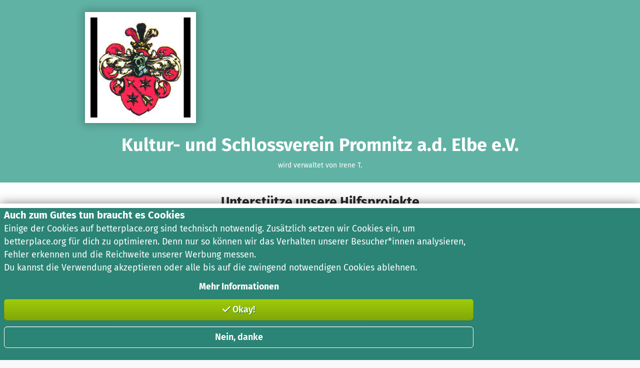

--- FILE ---
content_type: application/javascript
request_url: https://betterplace-assets.betterplace.org/packs/js/application-1e654ff7.js
body_size: -144
content:
try{let e="undefined"!=typeof window?window:"undefined"!=typeof global?global:"undefined"!=typeof globalThis?globalThis:"undefined"!=typeof self?self:{},d=(new e.Error).stack;d&&(e._sentryDebugIds=e._sentryDebugIds||{},e._sentryDebugIds[d]="ffa6c378-c5c5-4068-82b3-66d883c18195",e._sentryDebugIdIdentifier="sentry-dbid-ffa6c378-c5c5-4068-82b3-66d883c18195")}catch(e){}("undefined"!==typeof window?window:"undefined"!==typeof global?global:"undefined"!==typeof globalThis?globalThis:"undefined"!==typeof self?self:{}).SENTRY_RELEASE={id:"e52c7e8b9d7e966079e8da4ac582830163861c21"};(self.webpackChunk_betterplace_legacy=self.webpackChunk_betterplace_legacy||[]).push([[152,543],{71990:(e,d,n)=>{n(27837);console.log("")}},e=>{e.O(0,[435,705,593,7,335,426,837],(()=>{return d=71990,e(e.s=d);var d}));e.O()}]);
//# sourceMappingURL=application-1e654ff7.js.map